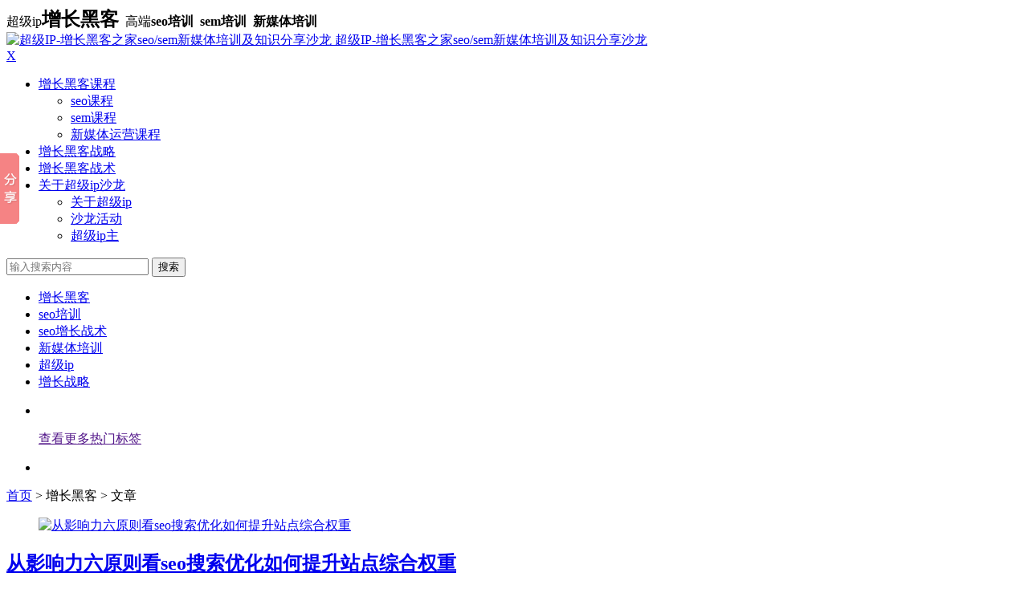

--- FILE ---
content_type: text/html; charset=UTF-8
request_url: http://www.imc9.com/?tag=%E5%A2%9E%E9%95%BF%E9%BB%91%E5%AE%A2
body_size: 6641
content:
<!DOCTYPE html>
<html lang="zh-CN">
<head>
<meta charset="UTF-8">
<meta name="viewport" content="width=device-width, initial-scale=1.0, minimum-scale=1.0, maximum-scale=1.0, user-scalable=no">
<meta http-equiv="Cache-Control" content="no-transform">
<meta http-equiv="Cache-Control" content="no-siteapp">
<meta name="renderer" content="webkit">
<meta name="applicable-device" content="pc,mobile">
<meta name="HandheldFriendly" content="true"/>
<title>增长黑客超级IP-增长黑客之家seo/sem新媒体培训及知识分享沙龙</title>
<meta name="description" content="『增长黑客』标签的相关文章" />
<meta name="keywords" content="增长黑客" />
<link rel="shortcut icon" href="http://www.imc9.com/wp-content/themes/Nana/images/favicon.ico">
<link rel="apple-touch-icon" sizes="114x114" href="http://www.imc9.com/wp-content/themes/Nana/images/favicon.png">
<link rel="profile" href="http://gmpg.org/xfn/11">
<!--[if lt IE 9]><script src="http://www.imc9.com/wp-content/themes/Nana/js/html5-css3.js"></script><![endif]-->
<link rel="stylesheet" id="nfgc-main-style-css" href="http://www.imc9.com/wp-content/themes/Nana/style.css" type="text/css" media="all">
<script type="text/javascript" src="http://www.imc9.com/wp-content/themes/Nana/js/jquery-1.12.4.min.js"></script>
<script type="text/javascript" src="http://www.imc9.com/wp-content/themes/Nana/js/scrollmonitor.js"></script>
<script type="text/javascript" src="http://www.imc9.com/wp-content/themes/Nana/js/flexisel.js"></script>
<script type="text/javascript" src="http://www.imc9.com/wp-content/themes/Nana/js/stickySidebar.js"></script>
<script>
var _hmt = _hmt || [];
(function() {
  var hm = document.createElement("script");
  hm.src = "https://hm.baidu.com/hm.js?866ea754aea2a61a9f9a392596b6b5fd";
  var s = document.getElementsByTagName("script")[0]; 
  s.parentNode.insertBefore(hm, s);
})();
</script><!--[if IE]>
<div class="tixing"><strong>温馨提示：感谢您访问本站，经检测您使用的浏览器为IE浏览器，为了获得更好的浏览体验，请使用Chrome、Firefox或其他浏览器。</strong>
</div>
<![endif]-->
<link rel="stylesheet" id="font-awesome-four-css" href="http://www.imc9.com/wp-content/themes/Nana/fonts/fontawesome-all.css" type='text/css' media='all'/>
<link rel='stylesheet' id='smartideo_css-css'  href='http://www.imc9.com/wp-content/plugins/smartideo/static/smartideo.css?ver=2.5.2' type='text/css' media='screen' />
<link rel='stylesheet' id='wedocs-styles-css'  href='http://www.imc9.com/wp-content/plugins/wedocs/assets/css/frontend.css?ver=1.4.1' type='text/css' media='all' />
<script type='text/javascript' src='http://www.imc9.com/wp-includes/js/jquery/jquery.js?ver=1.12.4'></script>
<script type='text/javascript' src='http://www.imc9.com/wp-includes/js/jquery/jquery-migrate.min.js?ver=1.4.1'></script>
<script type='text/javascript' src='http://www.imc9.com/wp-content/themes/Nana/js/script.js?ver=1.0'></script>
</head>
<body class="archive tag tag-8">
<div id="page" class="hfeed site">
	<header id="masthead" class="site-header">
    <nav id="top-header">
		<div class="top-nav">
			<div id="user-profile">
				超级ip<h1 style="display:inline;">增长黑客</h1>&nbsp;&nbsp;高端<strong>seo培训</strong>&nbsp;&nbsp;<strong>sem培训</strong>&nbsp;&nbsp;<strong>新媒体培训</strong>
			</div>	
				</div>
	</nav><!-- #top-header -->
	<div id="menu-box">
		<div id="top-menu">
			<hgroup class="logo-site">
	<div class="site-title">
		<a href="http://www.imc9.com/" title="超级IP-增长黑客之家seo/sem新媒体培训及知识分享沙龙">
			<img src="http://www.imc9.com/wp-content/themes/Nana/images/logo.png" width="220" height="50" alt="超级IP-增长黑客之家seo/sem新媒体培训及知识分享沙龙" title="超级IP-增长黑客之家seo/sem新媒体培训及知识分享沙龙">
			<span>超级IP-增长黑客之家seo/sem新媒体培训及知识分享沙龙</span>
		</a>
	</div>
</hgroup><!-- .logo-site -->			<span class="nav-search"><i class="fas fa-search"></i></span>
			<div id="site-nav-wrap">
				<div id="sidr-close"><a href="http://www.imc9.com/#sidr-close" class="toggle-sidr-close">X</a>
			</div>
			
			<nav id="site-nav" class="main-nav">
				<a href="#sidr-main" id="navigation-toggle" class="bars"><i class="fa fa-bars"></i></a>	
								
				<div class="menu-%e4%b8%bb%e8%8f%9c%e5%8d%95-container"><ul id="menu-%e4%b8%bb%e8%8f%9c%e5%8d%95" class="down-menu nav-menu"><li id="menu-item-45" class="menu-item menu-item-type-custom menu-item-object-custom menu-item-home menu-item-has-children menu-item-45"><a href="http://www.imc9.com/">增长黑客课程</a>
<ul  class="sub-menu">
	<li id="menu-item-40" class="menu-item menu-item-type-taxonomy menu-item-object-category menu-item-40"><a href="http://www.imc9.com/?cat=13">seo课程</a></li>
	<li id="menu-item-46" class="menu-item menu-item-type-taxonomy menu-item-object-category menu-item-46"><a href="http://www.imc9.com/?cat=6">sem课程</a></li>
	<li id="menu-item-74" class="menu-item menu-item-type-taxonomy menu-item-object-category menu-item-74"><a href="http://www.imc9.com/?cat=14">新媒体运营课程</a></li>
</ul>
</li>
<li id="menu-item-10" class="menu-item menu-item-type-taxonomy menu-item-object-category menu-item-10"><a href="http://www.imc9.com/?cat=2">增长黑客战略</a></li>
<li id="menu-item-11" class="menu-item menu-item-type-taxonomy menu-item-object-category menu-item-11"><a href="http://www.imc9.com/?cat=3">增长黑客战术</a></li>
<li id="menu-item-13" class="menu-item menu-item-type-custom menu-item-object-custom menu-item-home menu-item-has-children menu-item-13"><a href="http://www.imc9.com/">关于超级ip沙龙</a>
<ul  class="sub-menu">
	<li id="menu-item-16" class="menu-item menu-item-type-post_type menu-item-object-page menu-item-16"><a href="http://www.imc9.com/?page_id=2">关于超级ip</a></li>
	<li id="menu-item-14" class="menu-item menu-item-type-taxonomy menu-item-object-category menu-item-14"><a href="http://www.imc9.com/?cat=4">沙龙活动</a></li>
	<li id="menu-item-15" class="menu-item menu-item-type-taxonomy menu-item-object-category menu-item-15"><a href="http://www.imc9.com/?cat=5">超级ip主</a></li>
</ul>
</li>
</ul></div>	
								
			</nav>	
			</div><!-- #site-nav-wrap -->
		</div><!-- #top-menu -->
	</div><!-- #menu-box -->
</header><!-- #masthead -->

<div id="main-search">
	<div id="searchbar">
	<form method="get" id="searchform" action="http://www.imc9.com/">
		<input type="text" value="" name="s" id="s" placeholder="输入搜索内容" required="">
		<button type="submit" id="searchsubmit">搜索</button>
	</form>
</div>
		
	<div id="searchbartag" class="plxiaoshi">
	<ul id="alert_box_tags">
	<li class="alert_box_tags_item"><a href="http://www.imc9.com/?tag=%e5%a2%9e%e9%95%bf%e9%bb%91%e5%ae%a2" title="增长黑客有2篇文章" rel="tag" target="_blank">增长黑客</a> </li><li class="alert_box_tags_item"><a href="http://www.imc9.com/?tag=seo%e5%9f%b9%e8%ae%ad" title="seo培训有2篇文章" rel="tag" target="_blank">seo培训</a> </li><li class="alert_box_tags_item"><a href="http://www.imc9.com/?tag=seo%e5%a2%9e%e9%95%bf%e6%88%98%e6%9c%af" title="seo增长战术有2篇文章" rel="tag" target="_blank">seo增长战术</a> </li><li class="alert_box_tags_item"><a href="http://www.imc9.com/?tag=%e6%96%b0%e5%aa%92%e4%bd%93%e5%9f%b9%e8%ae%ad" title="新媒体培训有1篇文章" rel="tag" target="_blank">新媒体培训</a> </li><li class="alert_box_tags_item"><a href="http://www.imc9.com/?tag=%e8%b6%85%e7%ba%a7ip" title="超级ip有1篇文章" rel="tag" target="_blank">超级ip</a> </li><li class="alert_box_tags_item"><a href="http://www.imc9.com/?tag=%e5%a2%9e%e9%95%bf%e6%88%98%e7%95%a5" title="增长战略有1篇文章" rel="tag" target="_blank">增长战略</a> </li>				<div class="clear"></div>
            </ul>
			<ul id="alert_box_more">
                <li class="alert_box_more_left"></li>
                <p class="alert_box_more_main"><a href=""  target="_blank">查看更多热门标签</a></p>
                <li class="alert_box_more_right"></li>
                <div class="clear"></div>
            </ul>
</div>		
	<div class="clear"></div>
</div>
<nav class="breadcrumb"><a title="返回首页" href="http://www.imc9.com">首页</a> &gt; 增长黑客 &gt; 文章 </nav><div id="content" class="site-content">	
	<div class="clear"></div>
	<section id="primary" class="content-area">
		<main id="main" class="site-main" role="main">
		<div id="post_list_box" class="border_gray">
						<article id="post-82" class="archive-list">
		<figure class="thumbnail">		
			<a href="http://www.imc9.com/?p=82"><img src="http://www.imc9.com/wp-content/themes/Nana/timthumb.php?src=http://www.imc9.com/wp-content/uploads/2019/01/timg.jpg&w=270&h=180&zc=1" alt="从影响力六原则看seo搜索优化如何提升站点综合权重" /></a>					
		</figure>
		<header class="entry-header">
			<h2 class="entry-title"><a href="http://www.imc9.com/?p=82" target="_blank">从影响力六原则看seo搜索优化如何提升站点综合权重</a></h2>		
		</header><!-- .entry-header -->
		
		<div class="entry-content">
			
			<span class="entry-meta">
				<span class="post_cat">
				<a href="http://www.imc9.com/?cat=2" rel="category">增长战略</a>			</span>
				<span class="post_spliter">•</span>
				<span class="date" title="2019/01/24 18:35">7年前 (2019-01-24)</span>			
			</span>		
			
			<div class="archive-content">			 				
				很多小伙伴反馈说SEO技术很难懂，知识点很多很庞杂不容易掌握，其实再复杂的事物背后都有简单的原理，就像易经的太极生两仪，两仪生四象、四象生八卦一样，把握住事物背...			</div>
			<div class="archive-tag"><span class="views">  阅读 5,431 views 次  </span><a href="http://www.imc9.com/?tag=%e5%a2%9e%e9%95%bf%e6%88%98%e7%95%a5" rel="tag">增长战略</a><a href="http://www.imc9.com/?tag=%e5%a2%9e%e9%95%bf%e9%bb%91%e5%ae%a2" rel="tag">增长黑客</a></div>
			<div class="clear"></div>
		</div><!-- .entry-content -->
	</article><!-- #post -->

 	<!-- ad -->
		
		
	<!-- end: ad -->
		<article id="post-17" class="archive-list">
		<figure class="thumbnail">		
			<a href="http://www.imc9.com/?p=17"><img src="http://www.imc9.com/wp-content/themes/Nana/timthumb.php?src=http://www.imc9.com/wp-content/uploads/2019/01/bio-300x167.jpg&w=270&h=180&zc=1" alt="通过BIO模型对用户进行画像及人群细分" /></a>					
		</figure>
		<header class="entry-header">
			<h2 class="entry-title"><a href="http://www.imc9.com/?p=17" target="_blank">通过BIO模型对用户进行画像及人群细分</a></h2>		
		</header><!-- .entry-header -->
		
		<div class="entry-content">
			
			<span class="entry-meta">
				<span class="post_cat">
				<a href="http://www.imc9.com/?cat=2" rel="category">增长战略</a>			</span>
				<span class="post_spliter">•</span>
				<span class="date" title="2019/01/11 11:36">7年前 (2019-01-11)</span>			
			</span>		
			
			<div class="archive-content">			 				
				BIO用户数据分析理论，是敢为团队经过多年的用户运营经验总结出的用于人群细分和画像的重要方法 在一个典型的用户增长项目中，对于潜在用户的BIO数据分析，并借助数...			</div>
			<div class="archive-tag"><span class="views">  阅读 2,827 views 次  </span><a href="http://www.imc9.com/?tag=%e5%a2%9e%e9%95%bf%e9%bb%91%e5%ae%a2" rel="tag">增长黑客</a></div>
			<div class="clear"></div>
		</div><!-- .entry-content -->
	</article><!-- #post -->

 	<!-- ad -->
				
		
	<!-- end: ad -->
			
</div>		
		</main><!-- .site-main -->		
			</section><!-- .content-area -->
<div id="sidebar" class="widget-area">		
						<aside id="search-4" class="widget widget_search"><div id="searchbar">
	<form method="get" id="searchform" action="http://www.imc9.com/">
		<input type="text" value="" name="s" id="s" placeholder="输入搜索内容" required="">
		<button type="submit" id="searchsubmit">搜索</button>
	</form>
</div>
	<div class="clear"></div></aside><aside id="tag_cloud-2" class="widget widget_tag_cloud"><h3 class="widget-title"><span class="cat">标签</span></h3><div class="tagcloud"><a href="http://www.imc9.com/?tag=seo%e5%9f%b9%e8%ae%ad" class="tag-cloud-link tag-link-11 tag-link-position-1" style="color:#cdd000;font-size: 22pt;" aria-label="seo培训 (2个项目);">seo培训</a>
<a href="http://www.imc9.com/?tag=seo%e5%a2%9e%e9%95%bf%e6%88%98%e6%9c%af" class="tag-cloud-link tag-link-12 tag-link-position-2" style="color:#c57c00;font-size: 22pt;" aria-label="seo增长战术 (2个项目);">seo增长战术</a>
<a href="http://www.imc9.com/?tag=%e5%a2%9e%e9%95%bf%e6%88%98%e7%95%a5" class="tag-cloud-link tag-link-15 tag-link-position-3" style="color:#157200;font-size: 8pt;" aria-label="增长战略 (1个项目);">增长战略</a>
<a href="http://www.imc9.com/?tag=%e5%a2%9e%e9%95%bf%e9%bb%91%e5%ae%a2" class="tag-cloud-link tag-link-8 tag-link-position-4" style="color:#28800;font-size: 22pt;" aria-label="增长黑客 (2个项目);">增长黑客</a>
<a href="http://www.imc9.com/?tag=%e6%96%b0%e5%aa%92%e4%bd%93%e5%9f%b9%e8%ae%ad" class="tag-cloud-link tag-link-9 tag-link-position-5" style="color:#9eb600;font-size: 8pt;" aria-label="新媒体培训 (1个项目);">新媒体培训</a>
<a href="http://www.imc9.com/?tag=%e8%b6%85%e7%ba%a7ip" class="tag-cloud-link tag-link-10 tag-link-position-6" style="color:#30c200;font-size: 8pt;" aria-label="超级ip (1个项目);">超级ip</a></div>
<div class="clear"></div></aside><aside id="recent_comments-2" class="widget widget_recent_comments"><h3 class="widget-title"><span class="cat">近期评论</span></h3><div id="related-medias"><ul class="media-list"> </ul></div><div class="clear"></div></aside><aside id="media_image-4" class="widget widget_media_image"><a href="http://www.imc9.com/?page_id=51" class="" rel="" target=""><img width="300" height="170" src="http://www.imc9.com/wp-content/uploads/2019/01/timg-300x170.png" class="image wp-image-49  attachment-medium size-medium" alt="增长知识" style="max-width: 100%; height: auto;" /></a><div class="clear"></div></aside><aside id="media_image-2" class="widget widget_media_image"><a href="http://www.imc9.com/seo/" class="" rel="" target=""><img width="300" height="182" src="http://www.imc9.com/wp-content/uploads/2019/01/timg-1-300x182.jpg" class="image wp-image-47  attachment-medium size-medium" alt="" style="max-width: 100%; height: auto;" /></a><div class="clear"></div></aside><aside id="media_image-3" class="widget widget_media_image"><a href="http://www.imc9.com/sem/" class="" rel="" target=""><img width="300" height="187" src="http://www.imc9.com/wp-content/uploads/2019/01/sem-2-300x187.jpg" class="image wp-image-48  attachment-medium size-medium" alt="" style="max-width: 100%; height: auto;" /></a><div class="clear"></div></aside>			</div>
</div><div class="clear"></div>
</div><!-- .site-content -->
<div id="footer" alog-group="log-footer">
<div class="foot">
	<div class="ps">
<div class="p p2">
<div class="p-content">
<p class="t2">站点相关：</p>
<ul>
<li><span class="post_spliter">•</span><a href="http://www.imc9.com/" target="_blank">超级ip</a></li><li><span class="post_spliter">•</span><a href="http://www.imc9.com/" target="_blank">增长黑客</a></li><li><span class="post_spliter">•</span><a href="http://www.imc9.com/" target="_blank">seo培训</a></li><li><span class="post_spliter">•</span><a href="http://www.imc9.com/" target="_blank">sem培训</a></li><li><span class="post_spliter">•</span><a href="http://www.imc9.com/" target="_blank">新媒体培训</a></li><li><span class="post_spliter">•</span><a href="http://www.beflag.com/" target="_blank">西安网络营销培训</a></li></ul>
</div>
<div class="clear"></div>
<div class="site-info">
			Copyright ©  超级IP-互联网高端培训及知识分享沙龙，增长黑客之家 &nbsp; | &nbsp;  <a href="http://beian.miit.gov.cn/" target="_blank" rel="nofollow">陕ICP备13001219号-12</a></span>
		</div>
</div>
<div class="p p3">
<div class="p-content">

<div class="qcode clearfix">
<div class="img-container">
<p class="t2">官方公众号</p>
<img src="http://www.imc9.com/wp-content/themes/Nana/images/gongzhonghao.jpg" alt="超级IP-增长黑客之家seo/sem新媒体培训及知识分享沙龙的公众号">
</div>
<div class="img-container" style="margin-left:30px;">
<!--<a href="" target="_blank">
</a>
<a href="" target="_blank">
</a>-->
<p class="t2">官方公开课</p>
<img src="http://www.imc9.com/wp-content/themes/Nana/images/lzwk.png" alt="增长黑客公开课">
</div>
</div>
</div>
</div>
</div>
</div>
</div>
<div class="tools">
    <a class="tools_top" title="返回顶部"></a>
            <a href="#respond" class="tools_comments" title="给我留言" target="_blank" rel="nofollow"></a>
    </div>
<script type='text/javascript' src='http://www.imc9.com/wp-content/plugins/smartideo/static/smartideo.js?ver=2.5.2'></script>
<script type='text/javascript' src='http://www.imc9.com/wp-content/plugins/wedocs/assets/js/anchor.min.js?ver=1.4.1'></script>
<script type='text/javascript'>
/* <![CDATA[ */
var weDocs_Vars = {"ajaxurl":"http:\/\/www.imc9.com\/wp-admin\/admin-ajax.php","nonce":"d8bad6eb57","style":"http:\/\/www.imc9.com\/wp-content\/plugins\/wedocs\/assets\/css\/print.css","powered":"\u00a9 \u8d85\u7ea7IP-\u589e\u957f\u9ed1\u5ba2\u4e4b\u5bb6seo\/sem\u65b0\u5a92\u4f53\u57f9\u8bad\u53ca\u77e5\u8bc6\u5206\u4eab\u6c99\u9f99, 2026. Powered by weDocs<br>http:\/\/www.imc9.com"};
/* ]]> */
</script>
<script type='text/javascript' src='http://www.imc9.com/wp-content/plugins/wedocs/assets/js/frontend.js?ver=1.4.1'></script>
<script>window._bd_share_config={"common":{"bdSnsKey":{},"bdText":"","bdMini":"2","bdMiniList":false,"bdPic":"","bdStyle":"0","bdSize":"16"},"slide":{"type":"slide","bdImg":"4","bdPos":"left","bdTop":"133"},"image":{"viewList":["qzone","tsina","tqq","renren","weixin"],"viewText":"分享到：","viewSize":"24"},"selectShare":{"bdContainerClass":null,"bdSelectMiniList":["qzone","tsina","tqq","renren","weixin"]}};with(document)0[(getElementsByTagName('head')[0]||body).appendChild(createElement('script')).src='http://bdimg.share.baidu.com/static/api/js/share.js?v=89860593.js?cdnversion='+~(-new Date()/36e5)];</script>
</body></html>